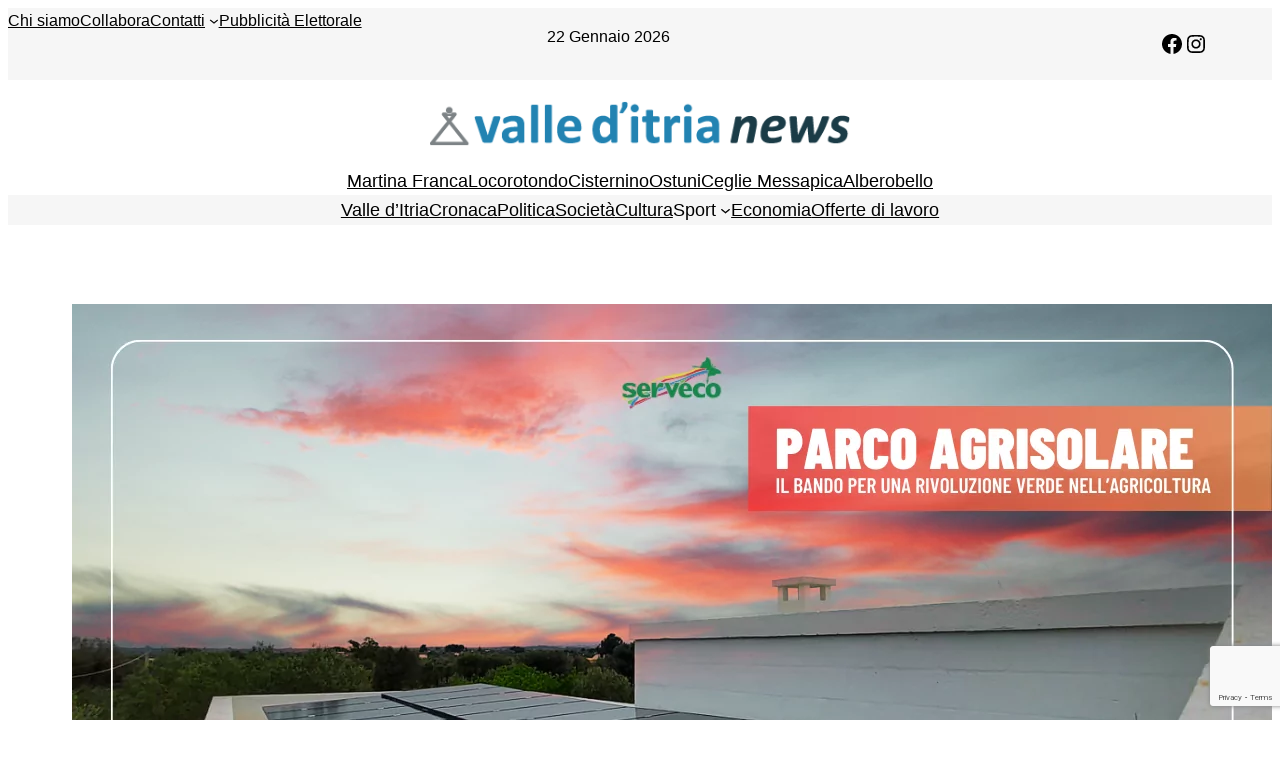

--- FILE ---
content_type: text/html; charset=utf-8
request_url: https://www.google.com/recaptcha/api2/anchor?ar=1&k=6Lcuco4UAAAAAIa7q08-UxYXfqz0UL0rJTDal7rf&co=aHR0cHM6Ly93d3cudmFsbGVkaXRyaWFuZXdzLml0OjQ0Mw..&hl=en&v=PoyoqOPhxBO7pBk68S4YbpHZ&size=invisible&anchor-ms=20000&execute-ms=30000&cb=vumq5f7cb4ft
body_size: 48774
content:
<!DOCTYPE HTML><html dir="ltr" lang="en"><head><meta http-equiv="Content-Type" content="text/html; charset=UTF-8">
<meta http-equiv="X-UA-Compatible" content="IE=edge">
<title>reCAPTCHA</title>
<style type="text/css">
/* cyrillic-ext */
@font-face {
  font-family: 'Roboto';
  font-style: normal;
  font-weight: 400;
  font-stretch: 100%;
  src: url(//fonts.gstatic.com/s/roboto/v48/KFO7CnqEu92Fr1ME7kSn66aGLdTylUAMa3GUBHMdazTgWw.woff2) format('woff2');
  unicode-range: U+0460-052F, U+1C80-1C8A, U+20B4, U+2DE0-2DFF, U+A640-A69F, U+FE2E-FE2F;
}
/* cyrillic */
@font-face {
  font-family: 'Roboto';
  font-style: normal;
  font-weight: 400;
  font-stretch: 100%;
  src: url(//fonts.gstatic.com/s/roboto/v48/KFO7CnqEu92Fr1ME7kSn66aGLdTylUAMa3iUBHMdazTgWw.woff2) format('woff2');
  unicode-range: U+0301, U+0400-045F, U+0490-0491, U+04B0-04B1, U+2116;
}
/* greek-ext */
@font-face {
  font-family: 'Roboto';
  font-style: normal;
  font-weight: 400;
  font-stretch: 100%;
  src: url(//fonts.gstatic.com/s/roboto/v48/KFO7CnqEu92Fr1ME7kSn66aGLdTylUAMa3CUBHMdazTgWw.woff2) format('woff2');
  unicode-range: U+1F00-1FFF;
}
/* greek */
@font-face {
  font-family: 'Roboto';
  font-style: normal;
  font-weight: 400;
  font-stretch: 100%;
  src: url(//fonts.gstatic.com/s/roboto/v48/KFO7CnqEu92Fr1ME7kSn66aGLdTylUAMa3-UBHMdazTgWw.woff2) format('woff2');
  unicode-range: U+0370-0377, U+037A-037F, U+0384-038A, U+038C, U+038E-03A1, U+03A3-03FF;
}
/* math */
@font-face {
  font-family: 'Roboto';
  font-style: normal;
  font-weight: 400;
  font-stretch: 100%;
  src: url(//fonts.gstatic.com/s/roboto/v48/KFO7CnqEu92Fr1ME7kSn66aGLdTylUAMawCUBHMdazTgWw.woff2) format('woff2');
  unicode-range: U+0302-0303, U+0305, U+0307-0308, U+0310, U+0312, U+0315, U+031A, U+0326-0327, U+032C, U+032F-0330, U+0332-0333, U+0338, U+033A, U+0346, U+034D, U+0391-03A1, U+03A3-03A9, U+03B1-03C9, U+03D1, U+03D5-03D6, U+03F0-03F1, U+03F4-03F5, U+2016-2017, U+2034-2038, U+203C, U+2040, U+2043, U+2047, U+2050, U+2057, U+205F, U+2070-2071, U+2074-208E, U+2090-209C, U+20D0-20DC, U+20E1, U+20E5-20EF, U+2100-2112, U+2114-2115, U+2117-2121, U+2123-214F, U+2190, U+2192, U+2194-21AE, U+21B0-21E5, U+21F1-21F2, U+21F4-2211, U+2213-2214, U+2216-22FF, U+2308-230B, U+2310, U+2319, U+231C-2321, U+2336-237A, U+237C, U+2395, U+239B-23B7, U+23D0, U+23DC-23E1, U+2474-2475, U+25AF, U+25B3, U+25B7, U+25BD, U+25C1, U+25CA, U+25CC, U+25FB, U+266D-266F, U+27C0-27FF, U+2900-2AFF, U+2B0E-2B11, U+2B30-2B4C, U+2BFE, U+3030, U+FF5B, U+FF5D, U+1D400-1D7FF, U+1EE00-1EEFF;
}
/* symbols */
@font-face {
  font-family: 'Roboto';
  font-style: normal;
  font-weight: 400;
  font-stretch: 100%;
  src: url(//fonts.gstatic.com/s/roboto/v48/KFO7CnqEu92Fr1ME7kSn66aGLdTylUAMaxKUBHMdazTgWw.woff2) format('woff2');
  unicode-range: U+0001-000C, U+000E-001F, U+007F-009F, U+20DD-20E0, U+20E2-20E4, U+2150-218F, U+2190, U+2192, U+2194-2199, U+21AF, U+21E6-21F0, U+21F3, U+2218-2219, U+2299, U+22C4-22C6, U+2300-243F, U+2440-244A, U+2460-24FF, U+25A0-27BF, U+2800-28FF, U+2921-2922, U+2981, U+29BF, U+29EB, U+2B00-2BFF, U+4DC0-4DFF, U+FFF9-FFFB, U+10140-1018E, U+10190-1019C, U+101A0, U+101D0-101FD, U+102E0-102FB, U+10E60-10E7E, U+1D2C0-1D2D3, U+1D2E0-1D37F, U+1F000-1F0FF, U+1F100-1F1AD, U+1F1E6-1F1FF, U+1F30D-1F30F, U+1F315, U+1F31C, U+1F31E, U+1F320-1F32C, U+1F336, U+1F378, U+1F37D, U+1F382, U+1F393-1F39F, U+1F3A7-1F3A8, U+1F3AC-1F3AF, U+1F3C2, U+1F3C4-1F3C6, U+1F3CA-1F3CE, U+1F3D4-1F3E0, U+1F3ED, U+1F3F1-1F3F3, U+1F3F5-1F3F7, U+1F408, U+1F415, U+1F41F, U+1F426, U+1F43F, U+1F441-1F442, U+1F444, U+1F446-1F449, U+1F44C-1F44E, U+1F453, U+1F46A, U+1F47D, U+1F4A3, U+1F4B0, U+1F4B3, U+1F4B9, U+1F4BB, U+1F4BF, U+1F4C8-1F4CB, U+1F4D6, U+1F4DA, U+1F4DF, U+1F4E3-1F4E6, U+1F4EA-1F4ED, U+1F4F7, U+1F4F9-1F4FB, U+1F4FD-1F4FE, U+1F503, U+1F507-1F50B, U+1F50D, U+1F512-1F513, U+1F53E-1F54A, U+1F54F-1F5FA, U+1F610, U+1F650-1F67F, U+1F687, U+1F68D, U+1F691, U+1F694, U+1F698, U+1F6AD, U+1F6B2, U+1F6B9-1F6BA, U+1F6BC, U+1F6C6-1F6CF, U+1F6D3-1F6D7, U+1F6E0-1F6EA, U+1F6F0-1F6F3, U+1F6F7-1F6FC, U+1F700-1F7FF, U+1F800-1F80B, U+1F810-1F847, U+1F850-1F859, U+1F860-1F887, U+1F890-1F8AD, U+1F8B0-1F8BB, U+1F8C0-1F8C1, U+1F900-1F90B, U+1F93B, U+1F946, U+1F984, U+1F996, U+1F9E9, U+1FA00-1FA6F, U+1FA70-1FA7C, U+1FA80-1FA89, U+1FA8F-1FAC6, U+1FACE-1FADC, U+1FADF-1FAE9, U+1FAF0-1FAF8, U+1FB00-1FBFF;
}
/* vietnamese */
@font-face {
  font-family: 'Roboto';
  font-style: normal;
  font-weight: 400;
  font-stretch: 100%;
  src: url(//fonts.gstatic.com/s/roboto/v48/KFO7CnqEu92Fr1ME7kSn66aGLdTylUAMa3OUBHMdazTgWw.woff2) format('woff2');
  unicode-range: U+0102-0103, U+0110-0111, U+0128-0129, U+0168-0169, U+01A0-01A1, U+01AF-01B0, U+0300-0301, U+0303-0304, U+0308-0309, U+0323, U+0329, U+1EA0-1EF9, U+20AB;
}
/* latin-ext */
@font-face {
  font-family: 'Roboto';
  font-style: normal;
  font-weight: 400;
  font-stretch: 100%;
  src: url(//fonts.gstatic.com/s/roboto/v48/KFO7CnqEu92Fr1ME7kSn66aGLdTylUAMa3KUBHMdazTgWw.woff2) format('woff2');
  unicode-range: U+0100-02BA, U+02BD-02C5, U+02C7-02CC, U+02CE-02D7, U+02DD-02FF, U+0304, U+0308, U+0329, U+1D00-1DBF, U+1E00-1E9F, U+1EF2-1EFF, U+2020, U+20A0-20AB, U+20AD-20C0, U+2113, U+2C60-2C7F, U+A720-A7FF;
}
/* latin */
@font-face {
  font-family: 'Roboto';
  font-style: normal;
  font-weight: 400;
  font-stretch: 100%;
  src: url(//fonts.gstatic.com/s/roboto/v48/KFO7CnqEu92Fr1ME7kSn66aGLdTylUAMa3yUBHMdazQ.woff2) format('woff2');
  unicode-range: U+0000-00FF, U+0131, U+0152-0153, U+02BB-02BC, U+02C6, U+02DA, U+02DC, U+0304, U+0308, U+0329, U+2000-206F, U+20AC, U+2122, U+2191, U+2193, U+2212, U+2215, U+FEFF, U+FFFD;
}
/* cyrillic-ext */
@font-face {
  font-family: 'Roboto';
  font-style: normal;
  font-weight: 500;
  font-stretch: 100%;
  src: url(//fonts.gstatic.com/s/roboto/v48/KFO7CnqEu92Fr1ME7kSn66aGLdTylUAMa3GUBHMdazTgWw.woff2) format('woff2');
  unicode-range: U+0460-052F, U+1C80-1C8A, U+20B4, U+2DE0-2DFF, U+A640-A69F, U+FE2E-FE2F;
}
/* cyrillic */
@font-face {
  font-family: 'Roboto';
  font-style: normal;
  font-weight: 500;
  font-stretch: 100%;
  src: url(//fonts.gstatic.com/s/roboto/v48/KFO7CnqEu92Fr1ME7kSn66aGLdTylUAMa3iUBHMdazTgWw.woff2) format('woff2');
  unicode-range: U+0301, U+0400-045F, U+0490-0491, U+04B0-04B1, U+2116;
}
/* greek-ext */
@font-face {
  font-family: 'Roboto';
  font-style: normal;
  font-weight: 500;
  font-stretch: 100%;
  src: url(//fonts.gstatic.com/s/roboto/v48/KFO7CnqEu92Fr1ME7kSn66aGLdTylUAMa3CUBHMdazTgWw.woff2) format('woff2');
  unicode-range: U+1F00-1FFF;
}
/* greek */
@font-face {
  font-family: 'Roboto';
  font-style: normal;
  font-weight: 500;
  font-stretch: 100%;
  src: url(//fonts.gstatic.com/s/roboto/v48/KFO7CnqEu92Fr1ME7kSn66aGLdTylUAMa3-UBHMdazTgWw.woff2) format('woff2');
  unicode-range: U+0370-0377, U+037A-037F, U+0384-038A, U+038C, U+038E-03A1, U+03A3-03FF;
}
/* math */
@font-face {
  font-family: 'Roboto';
  font-style: normal;
  font-weight: 500;
  font-stretch: 100%;
  src: url(//fonts.gstatic.com/s/roboto/v48/KFO7CnqEu92Fr1ME7kSn66aGLdTylUAMawCUBHMdazTgWw.woff2) format('woff2');
  unicode-range: U+0302-0303, U+0305, U+0307-0308, U+0310, U+0312, U+0315, U+031A, U+0326-0327, U+032C, U+032F-0330, U+0332-0333, U+0338, U+033A, U+0346, U+034D, U+0391-03A1, U+03A3-03A9, U+03B1-03C9, U+03D1, U+03D5-03D6, U+03F0-03F1, U+03F4-03F5, U+2016-2017, U+2034-2038, U+203C, U+2040, U+2043, U+2047, U+2050, U+2057, U+205F, U+2070-2071, U+2074-208E, U+2090-209C, U+20D0-20DC, U+20E1, U+20E5-20EF, U+2100-2112, U+2114-2115, U+2117-2121, U+2123-214F, U+2190, U+2192, U+2194-21AE, U+21B0-21E5, U+21F1-21F2, U+21F4-2211, U+2213-2214, U+2216-22FF, U+2308-230B, U+2310, U+2319, U+231C-2321, U+2336-237A, U+237C, U+2395, U+239B-23B7, U+23D0, U+23DC-23E1, U+2474-2475, U+25AF, U+25B3, U+25B7, U+25BD, U+25C1, U+25CA, U+25CC, U+25FB, U+266D-266F, U+27C0-27FF, U+2900-2AFF, U+2B0E-2B11, U+2B30-2B4C, U+2BFE, U+3030, U+FF5B, U+FF5D, U+1D400-1D7FF, U+1EE00-1EEFF;
}
/* symbols */
@font-face {
  font-family: 'Roboto';
  font-style: normal;
  font-weight: 500;
  font-stretch: 100%;
  src: url(//fonts.gstatic.com/s/roboto/v48/KFO7CnqEu92Fr1ME7kSn66aGLdTylUAMaxKUBHMdazTgWw.woff2) format('woff2');
  unicode-range: U+0001-000C, U+000E-001F, U+007F-009F, U+20DD-20E0, U+20E2-20E4, U+2150-218F, U+2190, U+2192, U+2194-2199, U+21AF, U+21E6-21F0, U+21F3, U+2218-2219, U+2299, U+22C4-22C6, U+2300-243F, U+2440-244A, U+2460-24FF, U+25A0-27BF, U+2800-28FF, U+2921-2922, U+2981, U+29BF, U+29EB, U+2B00-2BFF, U+4DC0-4DFF, U+FFF9-FFFB, U+10140-1018E, U+10190-1019C, U+101A0, U+101D0-101FD, U+102E0-102FB, U+10E60-10E7E, U+1D2C0-1D2D3, U+1D2E0-1D37F, U+1F000-1F0FF, U+1F100-1F1AD, U+1F1E6-1F1FF, U+1F30D-1F30F, U+1F315, U+1F31C, U+1F31E, U+1F320-1F32C, U+1F336, U+1F378, U+1F37D, U+1F382, U+1F393-1F39F, U+1F3A7-1F3A8, U+1F3AC-1F3AF, U+1F3C2, U+1F3C4-1F3C6, U+1F3CA-1F3CE, U+1F3D4-1F3E0, U+1F3ED, U+1F3F1-1F3F3, U+1F3F5-1F3F7, U+1F408, U+1F415, U+1F41F, U+1F426, U+1F43F, U+1F441-1F442, U+1F444, U+1F446-1F449, U+1F44C-1F44E, U+1F453, U+1F46A, U+1F47D, U+1F4A3, U+1F4B0, U+1F4B3, U+1F4B9, U+1F4BB, U+1F4BF, U+1F4C8-1F4CB, U+1F4D6, U+1F4DA, U+1F4DF, U+1F4E3-1F4E6, U+1F4EA-1F4ED, U+1F4F7, U+1F4F9-1F4FB, U+1F4FD-1F4FE, U+1F503, U+1F507-1F50B, U+1F50D, U+1F512-1F513, U+1F53E-1F54A, U+1F54F-1F5FA, U+1F610, U+1F650-1F67F, U+1F687, U+1F68D, U+1F691, U+1F694, U+1F698, U+1F6AD, U+1F6B2, U+1F6B9-1F6BA, U+1F6BC, U+1F6C6-1F6CF, U+1F6D3-1F6D7, U+1F6E0-1F6EA, U+1F6F0-1F6F3, U+1F6F7-1F6FC, U+1F700-1F7FF, U+1F800-1F80B, U+1F810-1F847, U+1F850-1F859, U+1F860-1F887, U+1F890-1F8AD, U+1F8B0-1F8BB, U+1F8C0-1F8C1, U+1F900-1F90B, U+1F93B, U+1F946, U+1F984, U+1F996, U+1F9E9, U+1FA00-1FA6F, U+1FA70-1FA7C, U+1FA80-1FA89, U+1FA8F-1FAC6, U+1FACE-1FADC, U+1FADF-1FAE9, U+1FAF0-1FAF8, U+1FB00-1FBFF;
}
/* vietnamese */
@font-face {
  font-family: 'Roboto';
  font-style: normal;
  font-weight: 500;
  font-stretch: 100%;
  src: url(//fonts.gstatic.com/s/roboto/v48/KFO7CnqEu92Fr1ME7kSn66aGLdTylUAMa3OUBHMdazTgWw.woff2) format('woff2');
  unicode-range: U+0102-0103, U+0110-0111, U+0128-0129, U+0168-0169, U+01A0-01A1, U+01AF-01B0, U+0300-0301, U+0303-0304, U+0308-0309, U+0323, U+0329, U+1EA0-1EF9, U+20AB;
}
/* latin-ext */
@font-face {
  font-family: 'Roboto';
  font-style: normal;
  font-weight: 500;
  font-stretch: 100%;
  src: url(//fonts.gstatic.com/s/roboto/v48/KFO7CnqEu92Fr1ME7kSn66aGLdTylUAMa3KUBHMdazTgWw.woff2) format('woff2');
  unicode-range: U+0100-02BA, U+02BD-02C5, U+02C7-02CC, U+02CE-02D7, U+02DD-02FF, U+0304, U+0308, U+0329, U+1D00-1DBF, U+1E00-1E9F, U+1EF2-1EFF, U+2020, U+20A0-20AB, U+20AD-20C0, U+2113, U+2C60-2C7F, U+A720-A7FF;
}
/* latin */
@font-face {
  font-family: 'Roboto';
  font-style: normal;
  font-weight: 500;
  font-stretch: 100%;
  src: url(//fonts.gstatic.com/s/roboto/v48/KFO7CnqEu92Fr1ME7kSn66aGLdTylUAMa3yUBHMdazQ.woff2) format('woff2');
  unicode-range: U+0000-00FF, U+0131, U+0152-0153, U+02BB-02BC, U+02C6, U+02DA, U+02DC, U+0304, U+0308, U+0329, U+2000-206F, U+20AC, U+2122, U+2191, U+2193, U+2212, U+2215, U+FEFF, U+FFFD;
}
/* cyrillic-ext */
@font-face {
  font-family: 'Roboto';
  font-style: normal;
  font-weight: 900;
  font-stretch: 100%;
  src: url(//fonts.gstatic.com/s/roboto/v48/KFO7CnqEu92Fr1ME7kSn66aGLdTylUAMa3GUBHMdazTgWw.woff2) format('woff2');
  unicode-range: U+0460-052F, U+1C80-1C8A, U+20B4, U+2DE0-2DFF, U+A640-A69F, U+FE2E-FE2F;
}
/* cyrillic */
@font-face {
  font-family: 'Roboto';
  font-style: normal;
  font-weight: 900;
  font-stretch: 100%;
  src: url(//fonts.gstatic.com/s/roboto/v48/KFO7CnqEu92Fr1ME7kSn66aGLdTylUAMa3iUBHMdazTgWw.woff2) format('woff2');
  unicode-range: U+0301, U+0400-045F, U+0490-0491, U+04B0-04B1, U+2116;
}
/* greek-ext */
@font-face {
  font-family: 'Roboto';
  font-style: normal;
  font-weight: 900;
  font-stretch: 100%;
  src: url(//fonts.gstatic.com/s/roboto/v48/KFO7CnqEu92Fr1ME7kSn66aGLdTylUAMa3CUBHMdazTgWw.woff2) format('woff2');
  unicode-range: U+1F00-1FFF;
}
/* greek */
@font-face {
  font-family: 'Roboto';
  font-style: normal;
  font-weight: 900;
  font-stretch: 100%;
  src: url(//fonts.gstatic.com/s/roboto/v48/KFO7CnqEu92Fr1ME7kSn66aGLdTylUAMa3-UBHMdazTgWw.woff2) format('woff2');
  unicode-range: U+0370-0377, U+037A-037F, U+0384-038A, U+038C, U+038E-03A1, U+03A3-03FF;
}
/* math */
@font-face {
  font-family: 'Roboto';
  font-style: normal;
  font-weight: 900;
  font-stretch: 100%;
  src: url(//fonts.gstatic.com/s/roboto/v48/KFO7CnqEu92Fr1ME7kSn66aGLdTylUAMawCUBHMdazTgWw.woff2) format('woff2');
  unicode-range: U+0302-0303, U+0305, U+0307-0308, U+0310, U+0312, U+0315, U+031A, U+0326-0327, U+032C, U+032F-0330, U+0332-0333, U+0338, U+033A, U+0346, U+034D, U+0391-03A1, U+03A3-03A9, U+03B1-03C9, U+03D1, U+03D5-03D6, U+03F0-03F1, U+03F4-03F5, U+2016-2017, U+2034-2038, U+203C, U+2040, U+2043, U+2047, U+2050, U+2057, U+205F, U+2070-2071, U+2074-208E, U+2090-209C, U+20D0-20DC, U+20E1, U+20E5-20EF, U+2100-2112, U+2114-2115, U+2117-2121, U+2123-214F, U+2190, U+2192, U+2194-21AE, U+21B0-21E5, U+21F1-21F2, U+21F4-2211, U+2213-2214, U+2216-22FF, U+2308-230B, U+2310, U+2319, U+231C-2321, U+2336-237A, U+237C, U+2395, U+239B-23B7, U+23D0, U+23DC-23E1, U+2474-2475, U+25AF, U+25B3, U+25B7, U+25BD, U+25C1, U+25CA, U+25CC, U+25FB, U+266D-266F, U+27C0-27FF, U+2900-2AFF, U+2B0E-2B11, U+2B30-2B4C, U+2BFE, U+3030, U+FF5B, U+FF5D, U+1D400-1D7FF, U+1EE00-1EEFF;
}
/* symbols */
@font-face {
  font-family: 'Roboto';
  font-style: normal;
  font-weight: 900;
  font-stretch: 100%;
  src: url(//fonts.gstatic.com/s/roboto/v48/KFO7CnqEu92Fr1ME7kSn66aGLdTylUAMaxKUBHMdazTgWw.woff2) format('woff2');
  unicode-range: U+0001-000C, U+000E-001F, U+007F-009F, U+20DD-20E0, U+20E2-20E4, U+2150-218F, U+2190, U+2192, U+2194-2199, U+21AF, U+21E6-21F0, U+21F3, U+2218-2219, U+2299, U+22C4-22C6, U+2300-243F, U+2440-244A, U+2460-24FF, U+25A0-27BF, U+2800-28FF, U+2921-2922, U+2981, U+29BF, U+29EB, U+2B00-2BFF, U+4DC0-4DFF, U+FFF9-FFFB, U+10140-1018E, U+10190-1019C, U+101A0, U+101D0-101FD, U+102E0-102FB, U+10E60-10E7E, U+1D2C0-1D2D3, U+1D2E0-1D37F, U+1F000-1F0FF, U+1F100-1F1AD, U+1F1E6-1F1FF, U+1F30D-1F30F, U+1F315, U+1F31C, U+1F31E, U+1F320-1F32C, U+1F336, U+1F378, U+1F37D, U+1F382, U+1F393-1F39F, U+1F3A7-1F3A8, U+1F3AC-1F3AF, U+1F3C2, U+1F3C4-1F3C6, U+1F3CA-1F3CE, U+1F3D4-1F3E0, U+1F3ED, U+1F3F1-1F3F3, U+1F3F5-1F3F7, U+1F408, U+1F415, U+1F41F, U+1F426, U+1F43F, U+1F441-1F442, U+1F444, U+1F446-1F449, U+1F44C-1F44E, U+1F453, U+1F46A, U+1F47D, U+1F4A3, U+1F4B0, U+1F4B3, U+1F4B9, U+1F4BB, U+1F4BF, U+1F4C8-1F4CB, U+1F4D6, U+1F4DA, U+1F4DF, U+1F4E3-1F4E6, U+1F4EA-1F4ED, U+1F4F7, U+1F4F9-1F4FB, U+1F4FD-1F4FE, U+1F503, U+1F507-1F50B, U+1F50D, U+1F512-1F513, U+1F53E-1F54A, U+1F54F-1F5FA, U+1F610, U+1F650-1F67F, U+1F687, U+1F68D, U+1F691, U+1F694, U+1F698, U+1F6AD, U+1F6B2, U+1F6B9-1F6BA, U+1F6BC, U+1F6C6-1F6CF, U+1F6D3-1F6D7, U+1F6E0-1F6EA, U+1F6F0-1F6F3, U+1F6F7-1F6FC, U+1F700-1F7FF, U+1F800-1F80B, U+1F810-1F847, U+1F850-1F859, U+1F860-1F887, U+1F890-1F8AD, U+1F8B0-1F8BB, U+1F8C0-1F8C1, U+1F900-1F90B, U+1F93B, U+1F946, U+1F984, U+1F996, U+1F9E9, U+1FA00-1FA6F, U+1FA70-1FA7C, U+1FA80-1FA89, U+1FA8F-1FAC6, U+1FACE-1FADC, U+1FADF-1FAE9, U+1FAF0-1FAF8, U+1FB00-1FBFF;
}
/* vietnamese */
@font-face {
  font-family: 'Roboto';
  font-style: normal;
  font-weight: 900;
  font-stretch: 100%;
  src: url(//fonts.gstatic.com/s/roboto/v48/KFO7CnqEu92Fr1ME7kSn66aGLdTylUAMa3OUBHMdazTgWw.woff2) format('woff2');
  unicode-range: U+0102-0103, U+0110-0111, U+0128-0129, U+0168-0169, U+01A0-01A1, U+01AF-01B0, U+0300-0301, U+0303-0304, U+0308-0309, U+0323, U+0329, U+1EA0-1EF9, U+20AB;
}
/* latin-ext */
@font-face {
  font-family: 'Roboto';
  font-style: normal;
  font-weight: 900;
  font-stretch: 100%;
  src: url(//fonts.gstatic.com/s/roboto/v48/KFO7CnqEu92Fr1ME7kSn66aGLdTylUAMa3KUBHMdazTgWw.woff2) format('woff2');
  unicode-range: U+0100-02BA, U+02BD-02C5, U+02C7-02CC, U+02CE-02D7, U+02DD-02FF, U+0304, U+0308, U+0329, U+1D00-1DBF, U+1E00-1E9F, U+1EF2-1EFF, U+2020, U+20A0-20AB, U+20AD-20C0, U+2113, U+2C60-2C7F, U+A720-A7FF;
}
/* latin */
@font-face {
  font-family: 'Roboto';
  font-style: normal;
  font-weight: 900;
  font-stretch: 100%;
  src: url(//fonts.gstatic.com/s/roboto/v48/KFO7CnqEu92Fr1ME7kSn66aGLdTylUAMa3yUBHMdazQ.woff2) format('woff2');
  unicode-range: U+0000-00FF, U+0131, U+0152-0153, U+02BB-02BC, U+02C6, U+02DA, U+02DC, U+0304, U+0308, U+0329, U+2000-206F, U+20AC, U+2122, U+2191, U+2193, U+2212, U+2215, U+FEFF, U+FFFD;
}

</style>
<link rel="stylesheet" type="text/css" href="https://www.gstatic.com/recaptcha/releases/PoyoqOPhxBO7pBk68S4YbpHZ/styles__ltr.css">
<script nonce="fDAyD9tK0C6_3toIdqCPZQ" type="text/javascript">window['__recaptcha_api'] = 'https://www.google.com/recaptcha/api2/';</script>
<script type="text/javascript" src="https://www.gstatic.com/recaptcha/releases/PoyoqOPhxBO7pBk68S4YbpHZ/recaptcha__en.js" nonce="fDAyD9tK0C6_3toIdqCPZQ">
      
    </script></head>
<body><div id="rc-anchor-alert" class="rc-anchor-alert"></div>
<input type="hidden" id="recaptcha-token" value="[base64]">
<script type="text/javascript" nonce="fDAyD9tK0C6_3toIdqCPZQ">
      recaptcha.anchor.Main.init("[\x22ainput\x22,[\x22bgdata\x22,\x22\x22,\[base64]/[base64]/[base64]/ZyhXLGgpOnEoW04sMjEsbF0sVywwKSxoKSxmYWxzZSxmYWxzZSl9Y2F0Y2goayl7RygzNTgsVyk/[base64]/[base64]/[base64]/[base64]/[base64]/[base64]/[base64]/bmV3IEJbT10oRFswXSk6dz09Mj9uZXcgQltPXShEWzBdLERbMV0pOnc9PTM/bmV3IEJbT10oRFswXSxEWzFdLERbMl0pOnc9PTQ/[base64]/[base64]/[base64]/[base64]/[base64]\\u003d\x22,\[base64]\\u003d\x22,\x22XH7Dr8OuV8Orw7nCmHggJAbDkzPDl8Kfw77CrsOXwqHDvBM+w5DDtFTCl8Okw5QSwrjCoTtaSsKPK8KYw7nCrMOQFRPCvGJ9w5TCtcO0wqlFw4zDvV3DkcKgZRMFIj8QaDscY8Kmw5jCl19KZsO3w4suDsK4flbCocOlwqrCnsOFwopsAnIBH2o/dgZ0WMOfw7Y+BCDCm8OBBcOOw54JcHPDlBfCm2XCi8KxwoDDpnN/VGkHw4dpFAzDjQtYwpc+F8K+w4PDhUTCssOXw7FlwobCp8K3QsKnYVXCgsOCw7nDm8OgdMOQw6PCkcKpw50XwrQwwp9xwo/CnMOWw4kXwqrDjcKbw57CpTRaFsOVaMOgT2LDnncCw6/[base64]/ClQzCknHCpkfDosK8Dg8Sw4NFw4QYAsKXa8KSNx1EJBzCvD/DkRnDsFzDvGbDgMKpwoFfwoDCsMKtHG/DpirCm8KtMzTCm3XDtsKtw7kkBsKBEHwDw4PCgGrDrQzDrcKKY8OhwqfDnwUGTnbCojPDi17CjjIAdjDChcOmwqE7w5TDrMK+Rw/CsQNOKmTDtMK4woLDpmnDvMOFESvDjcOSDFpfw5VCw63DhcKMYXrCvMO3OykqQcKqAQ3DgBXDksO6D23CkTMqAcKywonCmMK0SsOMw5/Cug5NwqNgwpdDDSvCq8O3M8Klwrl5IEZaIStqB8KDGCh7Uj/DsQBtAhxawqDCrSHChMKOw4zDksOGw7odLA7CiMKCw5EZfiPDmsO/dgl6wrA8ZGp7DsOpw5jDj8KJw4FAw7stXSzCoF5MFMKNw61Ea8Kgw4AAwqB5VMKOwqAREx80w7FadsKtw7tkwo/CqMKkGE7CmsKBbjsrw4Esw71PZj3CrMObEmfDqQgnBiw+WzYIwoJJVCTDuCjDt8KxAydpFMK9GsKmwqV3YSLDkH/Cj1Yvw6McZGLDkcOawqDDvjzDncOuYcOuw5AzCjVtDg3Dmg1mwqfDqsOyLyfDsMKbCBR2DsO0w6HDpMKvw6HCmB7ClMO6N1/Ci8KIw5wYwprCkA3CkMOwLcO5w4YYH3EWwofCiwhGSCXDkAwDdgAew5MHw7XDkcOiw6sUHDEtKTkDwqrDnU7CjWQqO8KqJDTDicOTfhTDqiPDhMKGTBdpZcKIw6/DuFo/w47CmMONeMOsw4PCq8Osw7F5wqHDhMKEeR/Cg2xdwrXDjsOrw6BNVCrDssOwIsKxw6IdPsO8w4fClcOmw6jCk8ONIMOVwpTDvMKJRhEZVw5BAG0+wpsNfyhdVVQCNsKSC8ObSm7DgcOqNDl6w6/DhjfCo8KBI8OvN8O6wq3Dqm0Adi53w4hRAsKuw7s6L8Olw4TDqUzCuAILw7XDiVVnw51DBFx6w6/CtcO4K1bCscOUF8ObaMK+YMO0w5XCuUzDosKVPcOMAWjDjgrCo8OKw67ClT43X8OrwrlMA1xmU2vClEoRe8Khw5JYwoY8YlTCk2XCiVoNwqF9w73DocOhwqnDjcOZBANzwpoDSMKCaFk6WxjCvlJ3WD5lwroLS2xjfUhYTVZSNC8kw7kWVUTDs8OWYsOcwo/[base64]/[base64]/dsKaEMKje8K2LsOdw4/DqX7Cj3jDmFdAMsKGRMOrG8OUw4VQJTFIw5h0TwdmQMOVZTY+DsKGUlArw4jCrysCJDdEGMOswrs3bETCjMOAJMO+wo7Dkj0GTcOPw74EX8OQECN+wp9nRzLDrMO2Z8OIwqPDpGzDjCt/w6lLdsKfwqLCpUZ7ZcOvwqNEI8OIwppww7nCsMKrMx/Co8KLamXDqhU5w6MXTsKzc8OXPsKHwrcew7fCmCdTw6gUw4ksw4kBwrpsYsKeKll7woFswopFJxDCoMORw7TCnzELw4xaXsORw7PDn8KBdx9Vw7zChWrCgAbDrMKFWDI7wp/ClkNAw4/CugN4YULDn8OKwqwtwrnCtcOUwpQhwoYyEMO3w7PCsHTCtsOXwojChcKmwpprw4MoBRfDoTtMwqZbw7pbLAfCnwMRDcOZWzwNeR3DlcKzwoPCsl7CjsO1w7YHAsKIO8O/wpBMw5TCmcKmN8ORwrg3w7MXwotedn7CvRJEwrRTw6IfwrzCqcOVEcOxw4LDgDxnw4YDbsOEQ23Coxtrw58TJRhaw7PCqABUcMK3NcOOJsK2HMKrW0DCtVXDkcOABsOXLwrCq1fDiMK3DcOnw7pUXcKiYsKSw4bCosOHwpAIbcOdwqfDugDDjcOOwo/DrMOCHWEcNS3DtULDmCgVLcKQMyXDkcKFw5c8HwENwrnCp8OweizCmH9ew6nCsStHbcKBcsOrw4hswqJWVxQ6wqnCrjfCqsKVAnYkJAQKOE/Dt8OFd2TDiyjChW4Uf8OYw6jCq8KoLhpFwqw7wrzCsHIRSUbCvD0bwoF3wp1GckMdHcOqw63CjcKIwoFhw5jDrsKVNA3CjsOjw5BowobCl3PCqcOSGCDCscKaw5Fzw4A8wrrCs8KYwoE2w7DClm/DvsO1wqtSLhTClsKjYGDDrH4/d1/CssOcE8KQfMOmw71lDMK+w7ZWHjR/PQbDshgwGEtSw7kED0kJXWciHDtmw50ywqBWwoQvwrXCsBcXw4gnwrFgfMOJw5MlB8KYF8Ogw5Nww7F7eU4JwogyDcOOw6pVw73CiEtuwr5aTsKxIWoYwpvDrcOVdcOYwoowAjwqFsKBPnHDkgB+wrbDs8OjN2/DgQXCucOXIMKFV8KjWcKywo3CgEwXw7sawqfDrE/DhMOECsOrwpLChcO6w5wSw4Vww68VCx/CtsKaNcOREcOgVmLDmATDrsOVw6/CrH4vwooEw43CucOhwq5hwovCkcKqYMKBUsKKFMKDEVPDnF54wpDDuFRPUgrCjcOpRUR8MMOeNsKvw692Y0jDt8KtKcOzLCvDk33CqMKJw7rClEZxwqUAwoJGwp/DiBHCqsK5Pz0mw6g0wo/DjsKUwobCn8O9w7Rew7TDkcKlw6/[base64]/DrcKybMO4flNYRcOLPg3CisOoBcK8wprCnMOHHcK9w4bDqE/Dpy7CgGXCpcKJw4fDj8KnC2kJXn5MAQvCkcODw77CtsKRwqbDrMOeHsK2C2hnAHE8wpEne8OnJxzDqsK6woglw57Cqk0fwojCsMK2wpfChBXDjsOlw7DDjcOewr1Ow5RhCcKHwrbDtMK/O8OtGMKuwqjCm8O2MA7ClhjDsRrCjsKQw58gDBtzKcORwo4NKMKSworDkMOnSBLDs8KIWMOtwrvDq8KBbsKmbmk/XivDlMOYQMK9fkVZw5XCnhYZI8KrCQtKw4rDgMOcU0/Ch8KYw7xQE8KRR8OCwo5Mw5BgVcODw58/MQBFTTJzbXrCu8KNEMKkE3LDq8OoDsKQWjghwqHCpsO9acOTJxTDn8OlwoMkA8KiwqV2w4QaeQJBDcODNUDCsiLCuMOtAsO1GAjCscOpwpx8woArwrDDvMOBwrrDr3sEw5I3woQjd8KNBcOGTSwRJMK2w5XCsiZ0bU3DqcO1d2x9JcKcXh40wr5lVl/DhMKkLMK+QxrDo2rCgA4hL8OYwrEteyEHM3DDhsOHJCzDjcO4w6gCPsKLwr3CrMOYUcOTPMONwqDCnsOGwrLCmEdEw4PCuMKzXMKzR8KgU8KFAkfDinPCqMO6SsOHACRYwrNEwrPCu07DoWwWW8OvPUjCungawo8ZFEDDhyPCoG3ClUfDlMOIw7HCgcODw5/Cuz7DtU/DisKJwod+I8Oyw79qw7HCqW9KwoFYJwbDo3zDpMKUwrs3Ll/CrjfDucKjS0bDkGcFC397wowgJ8KBw7jDpMOEc8KZORgBeAoRw4lXw5/ClcOYe0BIA8Orw5Y1w4hPWGw3AGnDqcKfFwZVdVvCncOXw7zChFPCgMOBJwdvA1LDg8OZGkXCucO6w6vCjzXDrxRzTcKgw5Mow5HDvRt7wp/[base64]/woNmeMOUXMOlw4DCkinDtA54woDDmMOOcsOyw4XCo8Opw7R+RsOFw5rDosOVDMKrwppJccKrdx/[base64]/Xj/DucO5F8Ocw6MPw5U3w7sEYx90Ik/Cr8K8w4PCtD9dw5fCihHDvQ7Cu8KMw6kVbU0zQsKNw6vDlcKOasOGw7tiwpcCw6hxEsK0wrVLw5U4woZfGMOhFj17cMKVw507wo/[base64]/ClsKrNWjCv1pgwoNzeS4WwqnCpsKSKMKYMDLDncKvZcKCwpbCgcO/[base64]/Dl2TCriVWWcKtfcKkwoHCtsOIw5UCwp/[base64]/GX8Dw4TCqMOVH3QRb8OYcgsew7EGwogdwrw5VMO4QkjCgcO+w6QERMO8bCtywrIBwoHCgkBqR8OIUEHDtMKiaWrCk8OIOiF/wocSw6wQdcKdw6bChsOKf8OpWRBYwq7Dp8OOwq4obcKuwrgZw7PDlnhnUsOVWjzDrsOQLgHDlEvDtn3Cm8KBw6TCgsKNM2PCiMOpLlQAw458UCEuwqFaFkfCpjbDlBQXC8OXQsOSw4bDpWDDpsO6w5/DoEvDrnzDonDDpsKswolDwr8AXEpMEsK/wrDDrDPDusOhwr3DuCh/QngCb2fDjlVFwoXDgAhRw4BzdkvDm8Kvw4jDrcK9RGfDolDCucKTOMKvDkMgw7nDs8OMwqbDr2hvEsKpDcKawoHDh2fCrGfCtnTDnmTDiCteIsOmEXlbJxNqwppbc8Ozw6k4TcKXbRAze2zDgSbCr8KBNkPCkCEDG8KXOHfCr8OhG3HDp8O1dcOaNiwww6zDvMOeXj/[base64]/DucK/[base64]/wq1UwrvCnsK+wrI8IHTCn8K/w5AML07Dq8Obw6PCucO6wrF+w78dB3PDhxfDtAjDkMOaw7nCuiM/[base64]/CiU7DgsOhLQAnw7ImFQonL8KDQcOxYFHCvV/[base64]/TkjCqQp0w7Qiw6hjw7tVEQnCnjXDtsOQw7TCnsKew6jCgBrDmMOKwppAwoxvw6d3JsOhXcOWPsKxSCbDl8OJw7bDvFzCrcKbwqo/wpLClFvDrcKrwonCr8OwwofClMOkc8KMCMOMY0gAwp4Uw5ZaD07Cl3zCg2PCh8OJw7sHbsOSTGRQwqVAGsOFNFYAw4rCpcKDw77CuMK4w4AIB8ONwqTDlULDrMKLXsKuEwvCs8KSW37CqsKkw4lUwovCmMO/wqQXcBjCqcKEUhVsw53CjSBpw6jDqhx3X3IUw4t0wpRsQsO7CVnCnlHDp8Obwo/CqR1tw4XDmsKBw6TCpMOeVsORVG3DhMKuwr7DgMOdw5BPw6TCphsNLhFCw6DDv8KgDCE6MMKNw7tcbE/CtMKwFnrCjx9Bw6Aqw5N+w6VOCSsNw6/DtcKlbBbDlCkbw77CkhJ1UMK+w5/CmsKwwp9Dw6spD8Oad0rDoDHDkBMoNcK4wq4Gw47DrSZ+wrZib8Kqw6DCisOeCirDjlx0wq7DpWtAwrV3amfDvATCn8KKw4XCs2/CghbDqTR+eMKewrHCkMK7w5nCtiJiw47DksOXNgXChsO/wqzCjsOxSQgpwpTCkRAgZEsHw7bCnMOKwoTCkGpGCljDhQfDrMK3H8OeQ1QjwrDDpcKRDMOJwqZRw7Rnw5HCvkzCrz8SPxzDvMKhesK8woIVw5TDsGbDgloXwpHCrX7CusOMLVwwPR9KbhrDoHFnwoPDhmXDrMOQw4XDgA/[base64]/w4UaIQcVFUzCgcKNQlLCiMK9dMKVasOawqZObsK9UEBCw5DDrH7DmD8Dw78yWCpQw6lHwpvDv2nDuxoUKXdew5XDosOcw68uwpUaEcK8wqEDwrjCkcO0w5/DmQ/[base64]/[base64]/[base64]/[base64]/[base64]/JsKRAWvDi8KBOsKWZyfDr3UYw7XDgsOkE8OjwpXDiC/CkMKUWRTCo0lAw4lbwohFwrZLcMOMIH0ISwgcw5kfdgnDisKYZ8Oww6DDmcOlwrtrRg/DhUPCu1IifAjDncOlOMKxwrATUcKqbsKKRMKbw4IgVyMdaR7Cg8OCw7Y6wqHCh8OOwoEqwpgnw4RaQMK6w44+BcKEw44kH2DDsgF+LTjCrmjCgTg+w63CsS/Dj8KYw7rCuD02b8KATnE5dcO6fcOGwqzDk8KZw65zw7jCqMOFbUrDpGFuwq7Dqy1WUcK4wqVYwoTCqw/Cq0B9XCk/wrzDpcOTw4Nkwpcnw4rDjsKUIi3CqMKWwqA8wrULF8OcZ1fCq8KkwpvClMOLw73DhH5Ww6jDoio9wr9LRDfCicOUAT9qYyYHG8OHc8O8EDVPOMK1w6LDpkJqwrkAP1HDlXZkwr3CqWjDnsObcTZaw5/CoVVqwqHCnDlNQ2nDphXDnzjCssOow7vDhMONaiPClyfClMKbIRsQwojCsTVZw6g6asKrbcOlahYnwqNHQcOGUVQjw6o8wpvDksO2AsOIUS/ChybCr0vDo1bDl8Ohw5HDgcO+w6I+M8OHAiJFVgwBNjvCgEfCmQTCv2PDvyYsO8K+OcK/wqTCmh3DuHrDlsKdREHCksKlO8ONwrHDqsKlfMOLOMKEw6YRGGksw7nDlFbCkMKZw63CjS/CljzDjWtow5/CssOvwpYhJ8KFw7XCrGjDpsOTDVvDv8Ovwp8KYhFnD8KGAUVAw5t1bMOdwoLChMKlMMKJw7TDssKUw7LCsjZxw45HwrYBw4vChsKiXmXCoALDuMKLIw5PwoJ5w5BsMMK1VQALwpjCpcOIwqkwBi4YacO2bsKbfsK6RDsUw7xawqcHacKtWsOKIMOSIsOgw6ttw6/[base64]/[base64]/CicO7cjnDjcOtwpXCr0Y+w6Bowp5KfMKuw5s9wprCoDU3Qz9CwoHDg13Cp30Iwr4TwqbDqMKtAMKkwrJQw45odsOKw6dmwqU9w6jDpnjCqsKjw6VzLSBvw6RpMgPDiWbDs1RFCjpNw71rN35DwpcbPMKja8KowpPDsU/DlcKhwoLDkcK6w6JnbA/Ds15NwrEMZsO7w5/[base64]/[base64]/w40nwofCqyFnw5Z2BxdkfRdKO8O9FsKPwqgnwo3CtsKBwoBTVsKFwo1AD8O4wokBPiwswrBiw6HCj8OQAMOmw6HDjMOXw6HCucOtVAUMNT/DixElMsOfwr7DuzPDrwrDtRjCk8OHwqc1Lw/Di1/[base64]/CtsOUSkMZw7DDnMK0GU7Dv8KRw7TCknfDj8KHwrkkLMKYw6lFfwTDmsKMwpvDshHDijTCl8OmOXzCn8Owe33CpsKfw7UmwpPCri1cwrTCu2HCoxTDncO2wqXDqX8sw7jCuMKNwqfDgWnCmcKqw7/DocOYd8KcJRYVG8KYd0hEK1ciw4VMwpjDtwXCvV3DmcOTMFnDjDzCq8OpTMKIwqnCvsO9w48Nw7LDp0/CiUcySEJFw7zDiwbDvMOjw5fCtsK5dcOyw6EmOx5/[base64]/CswgBw4/[base64]/CoMKeanfDgcKuwrvDv0IbA8OdPkI2FMOtPhTCpsO/fsKORMKzd1rCnDHCj8K/YFY1SRVxwoE8aQ5Iw7bCmgXCsjzDjCvDggR3N8OnHHA8w5F8wpDDq8KNw4jDgsKTTxd9w4vDlAh+w5AOSxtZSTvChC7Con7CscOxwrw5w5/Dn8OWw7xFQRQkTcOVw5DCkyvDrmnCvMODCsKrwoHClFnCoMK+P8K5w4w/[base64]/DpnNSLsKcw7Y1J8Oew5LCpBAmw4PCtcKVFiNdwrQ9TsOcM8KHwrpWNVDDmWVATcOWMhfCm8KDLcKvYArDtF/Dt8OSeSFNw44HwqjCrQfCvRHCgRDCu8OQwoPCsMOBY8KBw5lkUsOrwpIUwrBgacOEORTCvzEMwoHDuMKcw4XDoUfCgn7DlDUZNsOORMKcDF3DscOOwpJgwqYfBBLCgAzDoMKzwr7CocOZw7rDnMOAw6vCmm/Diz4iKCjCpypyw4nDkcOvFUYxDiJpw4PDssOpw4YoX8OcHcOyAEpGwpTCqcO8woPClcKtay/[base64]/DhcO/eT7DpcO9AMK9w4DDh1E3JXDChcOQYkHDvltsw7vDpMK1U2fDksOiwr8fwrQlOsK9DMKDKGzCmljCkzlTwoVffinDvMKXw5PClMOmw77CmMKFwp8owqJDw57CucKwwr/CgsOxwp11w5jCkQnCjUZ3w4jDqMKPw7/Dg8K1wqPDtcKzFUvCqsK0X2slKMKMDcO+Hk/ChsKuw7Rnw7/CjcOLw5XDug5CRMKvOcK4wpTCj8KENwvCkERQw6PDm8KvwqTDjcKuwog5wpkowqPDn8OAw4zDtsKcGMKJYjvDt8K7EMKCFmfDocK/HHDCn8OdW0DCh8KrfMOEa8OMwp4iw5gNw7lJwq/[base64]/Cng7CkEHCq08HfT/ChnLDmMOoakIaw6E4wozCmWdPRH0vccKDWQXCvcO/S8OswqRFZMOuw7oDw6PDmMOLw44Pw7A3w49dVcOew6M+BkTDjy9+wpA7wrXCpsO9P1EbfsOSHQfDgnPCnStPJxYHwrxXworDmQbDjwjDvUdow43CmEXDnUpuwqQLw5nCvnTDj8KSw4ISJmsFG8Kyw5DCmMOIw4TCjMO6w5vCvW0HWcOhw7hcw6jDocKSAWFlwr/[base64]/[base64]/fzRRwpciVQ8FPcOrNzl5w7QuHAIXwqkjX8ObaMKiXDnDikfDusKKw6XDiGLCv8O1JRcpAVTCksK5w6vCscKQQ8OUf8OIw4XCgX7DjsKcKkrCoMKuIcOywrfDn8ORZwnCmy/DnlzDp8OfRsO7aMOKQsOLwokvHsOMwqDChsOpRCnCiXMqwqnClmF/woRGw4nDo8Kyw4QTA8OQwofDlWzDuEzDisKsFxhNR8KvwobDkMKLF3RSw6HCjMKWwoN5P8O4w6LDvlZOwq/DhyIcwozDvS4SwrJRH8KYwrIBw4dwC8OXa3nCowpCZsOGwrLCgcOWw67CosOqw7Q9ejLCh8Oiw63CnC1BS8Ohw6gkY8O/w55XaMO5w5jDlixdw4RlwqjCuwl/XcOwwqnDhcO+JcK7wrbDtMKCLcOswrbClXdxRmEdDnbCpcOqw6FTMsO9Px9/w4TDik7DrTjDuFkgScKXw4gTRcKQwpAMw6rDpMOdDmzCpcKMdmfCkEPCusOtLMOkw6bCpVsdwojCrsO/w7XDu8K4wqPCpgE6B8OQPlJ5w57CkcK7woDDg8OmwpzDqsKrwrYpw4hoUsK3w5LCjjYnfUoEw6E9c8KYwrnDiMKjw4ttwpnCpcKQMsKTwoDClsKDUEbCnsObwq4wwolrw5Bady0OwoszYCxzBcKMT2/DoQI6DH4Lw6bCm8OAdcOARcOXw6cdw4tnw6/CisKXwrPCqsOSMg/DtGfDsCpWSQnCu8Olw6kcRjVPw6PCr3FkwoPDl8KFL8Oewo81woNpwr1VwrVUwpXDg2zDonHDkFXDjgzCrT1bFMOvLMKDUmvDriHDkCVyesK4wrjCvMKRw7ITYsOsBcOMwqDCpcKOKA/DlsOawrtxwrV5w5nCvsONTFTClcKIBMOwwojCuMKqwqMswpZlBjfDvMKdYxLCrEjCrAwXWlp8UcOlw4fCj01jGFTDgcKmI8OyEMOoERwgZFpsIw7CjGLDgsK0w5DCo8KgwrVrw6PDkzDCjzrClUPChsONw4HCqcOcwrEGwpcgPAZSb3FWw5vDn3LDgCzCiz/[base64]/w48aUMOEOMOvZMKgcxVpHMKpEMOFUHEqblVFw4BMw6/[base64]/Ck2BrRcK7w7lrZxrDmsKCRsKXwpPDjsOjSsOlRMKxwot6a0I1wr/DrCEUZMOlwrzClg9FY8Ohwr52w5MLBAJNwoIpP2RJwqN6w5sySBowwovDosORw4IcwoxvVVnDhcOhJgXDtsKiAMO5wpTDvBgBR8KgwodNwqc0w4hMwr8kLWnDvW7Di8KrCMOtw640eMKIwoDCj8OSwrAEwqwuFzsywrbDvsO2Ch9BTCvCpcOmw7h/w6gQWncpw4vCgcOAwqjDnEbDjMOFwroFCcOQbFZzMyNQw5PDhk7CnMO4RcOqwpJXw4R/w6t1D1TCrnxaAENfZl/CvS7Dp8ORwrwtwovCi8ONHsKPw50ow5bDklnDkDPCkCh1SXtlBMKhLGJhwo/Ch1x1EsONw6x/HmfDsnoSw5cTw7ZZKiTDtg8jw7jDhsKEwrJWCcKrw688a3nDoSJAL3BxwqLCsMKaSXN2w7jDtMK1wpfCg8OUF8KHw4fDgsOSwoJhw7fDhsOrw6E+w5jCvcOCw7zDggRYw6/CtSfDqcKPKF7CiQLDhU/[base64]/[base64]/[base64]/SxhDw5/CpnQwKcOEPk/DvsOKwo/CtSLCs0bCgMOmw6XCvGQKV8OyNjjCly7DtMO0w4gywp3Do8ODwrsvASjDmx4xwog7OcOMQXZ3W8KVwqRXe8O/w7vDnsOyMhrClsK5w53DvDrDisKbw7HDs8KswoQSwpZdS0pkw6rCpVpVXcOlwrzCp8Kab8Odw7nDvcKCwohOV3JlH8KlJsK4woQdPsOQPcOHEMOTw4TDukfCo2nDjcKNwr7CosKHw756TMOmw5PDi2M/XzHDmndnw6A/[base64]/[base64]/[base64]/[base64]/ClcO8ZMKUwpbCgsO2ScOALMK9dcK0MQfClFfDkxRFwqLCsB18U2bCq8KQd8Kyw6ZlwrEWV8OgwqXDksKrbADCuwd1w6jDlRXDuEEiwoBUw7nDkX8zbQgSw53DnUtjwrfDtsKCw5omwpMaw6LCncKbKgh7CQTDr2FJRMO7C8O8cXrCscOgBn59w4fDtsO9w5zCsF/DncKpYV4qwo9xwoHCgHbDrsOww7fDpMKzwrTDjsK3wqpgQcKRBl5LwpwBdlhKw54ewrzCmcKZw6VhJ8Ore8OFB8OFT2fCkBTDlw16wpDClcOdSyEFcX/DqCk4eGHCk8KjemvCtAnDmnDCpFI6w4FtKWHDiMK0V8KmwonCvMK3w6PDkH8pN8O1GjPDt8Omw6zCrw7DmRjDl8OyOMOeU8KuwqF7wr7Cmwl8Nk5+wqNHwrVgPEdmZxxXw7cTw610w6rDnGAkLlzCocK3w49/[base64]/CtcOCwpXDiiDDoMKYFcOPw7rCjCoQwrHCt2/DilA+WmfDlCBUwoBBNsO2w7p3w7R7wpMtw4cYw7tqEcK/w4AZw4nDpREkHyTCv8KZWcOeCcKaw4tdHcOQYGvCi1g0wpDCgGTCrmRdw7hsw5UbH0QsNz7CnwfDhMKKQ8OZdz/[base64]/DiMOzPRDDlGh4wojCpBXDiDXDlcKVUVTCuW7DsMOmd0o0wpsLw6dZTsONanpuw4HCuiTCrcKINAnCu0/[base64]/[base64]/CtsOKPcO8w6lAwrZywr4tw6hkS8KCw6DDg8O3LxHDicOgwpvCgcOoM0fCtsKUwqDCuRPDtWXDuMKgdzENfcK9w7Juw4XDqkPDv8OAU8KtSUDDt3DDgcKjC8OCKmsUw6gAU8OIwpoeLcOdLSUHwqPCqsOUwpx/wpYgd0LDs0kuwo7ChMKVwqLDmsKCwqh7MATCrMKYJU9WwqPDtMKrWhQeHsKbwpnChDTDpcO9dlIEwp/CmMKvG8O6bU/[base64]/wrFuw5PClcOKw5nDgDk8BF3Dj0ImwrXCkcKAYcK+worDrTTCoMKBwqzDhcKRJ1/Cr8OgCW8Gw70HLm3Cu8O2w4PDqsOsHVNzw4QLw5fCh3Fdw5gWVmvClGZJw5vDmU3Dtg/DqMKPUGPDm8OnworDqMKZw4QMSQIjw48jSsOoMsOAWnDDpcKMw7TDtcK7L8KSw6cRDcOcwrPCicKfw5xVIcKKcsKIVR7ChcOJwoYhwo1Ewp7DgULCjMOnw6zCrxDDtMKtwprDscKEP8O6fA5Aw63DhzIab8Kowr/Ck8Kawq7ChsKFTMOrw73DlMK+L8OLwpjDtsO9wp/Cs3M/KWIHw6fCmDzCvHQSw6gtcRxBwqktRMO2wp4NwrPDqcKyJcKKG1kCTyPCv8OdCQAGT8O1wo5tLcKPw4PCinwnb8O5IcOtw6jCiyjDpsOswok8C8O1woTDmQdywpbChcO7wrk0XXh9XMOlWQrCukU5wo4Ow5TCgn/[base64]/DmrCjwYrMsKJUsKCw7IXVMKuU8OsBnN7w7LCtsO4Vi/ClsK0wpwxSn3Dl8OLw5pjwrUGdcOOXcKSFQfCtFN9KMK3w6rDj05NUMOxQcKkw683H8K3wr8JE28PwrcpGWfCqsOBw4lAflXDvX9TPzHDpi8lIcOSwpbCpj01w5rDusKiw5QIAMK4w4/DrcK9L8ORwqTCgB3Dnk1+TsKhw6gpw4piacKnwq9OSsKsw5HCom98ST7DiSY1Syorw7TCnSLCjMK/w4HCpnxbecOaQQvCjVXCiRfDsAHDhj3DiMK6w7rDvFV/wqozAMOYwrvCgknCicOcXMO6w7/CvQZlbUHDjcO+wp3DpWcyKHjDk8KHWcKuw5N1w5nDl8KpdgjCqzvDm0DDuMKiwpbCpn5HScKXF8OEOsOGwoZcw5jClDLDuMOlw5QBNMKheMKwYsK9RMK2w7xywrx8wpFWecOawo/Ds8Kfw69KwqLDmMOrw4dUw45BwoMFwpHDnGcUwp0aw5rDmMOMwoDCpjzDtmfCpSXCgCzDqsKXw57Ds8KywppffQs7AhB9TXTCjR3DqcOxw6HDm8KcWMKLw5FUNgPCvGAAaz/DpH5MVsO4O8KzA2zClWbDmzzCg1LDqwXCvMONJ1Zqw7/[base64]/JMKowqHDnmLCmwhlwp7CisKkO8Ocw5IuScKfeTguwpc3wpsfOcKLQsKqZsO+BHUjw4zCrsKwM0AJaWJUEGt5amnDkUsBD8O+b8O1wqfCrsK3YhAxXsOgRAdkb8OIw73Dgg8XwodbfUnCmQ1qK0/Du8KMwprDksKtPBTDnVldOBPCvXnDg8KjAVHCgBYCwqPChsKjwpbDriTCqBMtw4fCo8O2wqEjw4zCn8O9ecKbM8KLw4rCt8OtCjdhUR/CkMKNE8OswoQFHMKgPm7DicO/[base64]/JE3DpxvCvSfDrlzDtj3DgWxcw7rCqhnDl8Obw7TCnn/Cq8K9Ql1pwptTwpIkwo7DqsOVSwphwrI5w4Z6aMKXR8OVZMOzU0x6TMKREWvDlsOxf8KJaBN9w5XDn8Otw6vDrcKkWEsKw5sOECTDqwDDmcKLFMKowozDqDPDucOvw4dhwrs1wr9MwrZmw4jCghZfw6wJLRxKwp/Dj8KCw7/Cv8KtwrzCmcKew7g7A2VyT8KuwqtLS0hoOT1bL0XDncKtwpI8O8K1w54oYsKUQhTCsh/[base64]/GWE8NMO/wq5Nwp1sMyt/w6lfwqTCk8Opw4HDrsOywrV9TcKvwpBaw6PDiMOlw6d3acOtXwrDvMOJwpBJBsK0w4bCocOESsK3w6Enw7Zyw7pFwoXDncKdw4YAw5fCrF3Dg1wpw4zDlFzCuzRZUyzCml/Dk8OIw7jCmnfCnsKPw7PCpg/DuMOlJsOHw6/Ct8OFXjtYwpHDkMOvVmPDuF1twq3DoFYGwq0uOF3Dtj5Kw7QQMiXCpUrDrXHCqQJINGQCR8O4w5JfMcKmEjDDl8O9wqPDtsOpZsOLfMKhwp/[base64]/w5BnwrwzwpDCm8K/w63CkSVHw6x3YmnDm8KFwrxrCiEgJ3xJZzzDo8ORUQYmKTxdSsOVOMO4J8KVWUzCjsONaFPDkMKte8K1w7jDliAuNycUwokNZ8ODw6/[base64]/CgMOkTwcOwpfDvDh/[base64]/CgMONFh7Dh8Kow6nDnsKwKzw7wrDDu0jCmnAqw44gGsKZw7I8wrNXT8KTworCgRfCjgI6wr7CrcKOOSvDi8O2w7sLJcKoHBDDr03DtcOSw7DDtBHCnsKxcAvDtTrDqDR8c8KYw7tRw4Y0w7wXwq1hwqsKfSNiLg0QUMO7w4nCjcKAIkzClljCp8OAwoVKwqXCgcKMET/CtCNzJsO2fsOjGm/CrywHNsKwNwjCtBTCpHgXw59vWGzCsnBAwqhqTwnDlzfCtsOLbzzDhn7DhDTDv8OJO2MeM2dmwqJCwpRowqpxaFABw5nCocOqw43DtjRIwrwuw4rCg8O0w4g5woDDsMOzdSYxwpRkNzBYwo7Dl1FGbsKhwrHChkMSZVfDtRN3w6HCmB84wq/CucKvJxJqBEzDsjDCg04haS4Hw7t9wp0GH8OEw5fCvMKAR1IIwrxWQ0jCrsOEwqg5w792wp3Com/CrcK0OjvCqSYuXsOiZgvDjgsCNcKRw6Q3bXI3BcOowrsXfcKJHcOANkJwNArCr8Ofa8OsRnPCl8KFLyrCr1/CpWkKwrPDlEkBEcOUwqnCuSMYBD1vw6/CssO6TTMeA8KOHsKyw4jCjE/DnsOAaMOuwo1UwpTCi8KMw4vCokLDj1/Cp8Ohw7jCiGDCgEfCp8KHw5M4w5ZHwqxHbxNtw4XDu8Kqw7Yewq3DksOIfsOBwpVQJsO6w74EGXzDpk4jw5kZw7Qvw7AQwq3CiMOPfWvCj2/[base64]/Cm21feHzDusKawp9BNMOaw4PDrcKSf3XCqwbDiMOhAcK+wqs9wpHCqsOWwoLDkMKMW8Oyw6jCp08WUcOfw57CoMOWPA7DrmIPJsOpIEd7w5bCncOmZ37CuFwrc8OZwqZ/TF1yPiTDkcK4w4l1fsO7a1PCniLDp8K9w45cwpAEwoDDoHLDgVQywqXCnsKvwqZVIsKtS8OMByjDtcK+OldKwr9yAgkkF1bDmMKLwo0dNw9eTMO3wpjCjl/[base64]/DicKNTikaZ8OoecKLWMKWw7N6NsOVwpMLJ0LDscKYw6jDhGkWwoDDrHLDqQLCuGsnDURWwoHCrX3Ck8KCYMOFwpUiD8K4NcOIwpPChhReSWwUWsK8w7UnwrJiwqsIw4HDoRrCpcOAw4UAw7bCgGs8w5I+cMO0M0/CrMKgw4TDiAzDlsO8wovCuBwkwrFkwpAKwrl0w7NYM8OGX0zDvmnDucKXe1HDqsKRwqvCqMKrDCUMwqXDn1x0Gi/Dhz/CvnRhwqA0wrjDtcK0WhVAwr1QPMKTGRbDtHFBa8OmwoLDjCvCjMOgwpcEBj/Cq1J/[base64]/CnDITwpwVYMKpw4jDvMKvZsK3FB/Dr8Kvw7LDij5HcV4swpwFNsKVA8K0ChzCtcOjw4TDj8OaPMOHc30EOBRfwrXCjAsmw63Dmw7CtHc/wqDCq8Oow7rCiT3Dg8KeWXxXL8O2w67DvGcOwqrDmMOFw5DDqsKmL2zClT10dhVkdlHDmHjCqjTDpHI/woMpw4rDmsKybhYvw6fDhcO1w4llRkfDgMOkdcOwEcKuQsKxwqomDgcZwo1Sw73CmhzDp8KPdsOXw4TDsMKSwozCjyxtQnxdw7EJLcKJw60MJgfDuUbCjcO3w5vCosKiwobCpsOkMVnDvMOhwp/[base64]/[base64]/CnWDDi8KhHcOGXUpafVwWwpHCkDRAw6TDkcKMY8Ovw4/CqEh+w75mfcKgwotaPzFsOC/CpifCgEJsW8OSw4piUcOWw50oVAjCnmgtw6DDicKKOsKhasKLDcODwpDCgcKFw4NtwpsKQcOpdwjDq3Nywq3DvxfCsS8iw6NaOcO7wpU/wqXDn8OEw71FeyBVwo/CusO2MEHCkcKHHMKew4gFwoExM8OnRsOZDMKqwr8bVsKyUyzDlXZcTAs4wofDo3w/w7nDpMK2NMOWa8KswrHCo8OaG3fCiMOEIGVqw5fCvsO1bsKbAWvCk8KIfSvDvMKEw4YzwpVJwqzDgcKUAWZ6MMKiVlrCuE5/P8OEMgPCrcKTwqlDZDXCiB/CtH/Crh/DtC9xw7Vaw4nCpnHCohBjUcOeeAAVw6PCtcKpAVLCgW3CvsOTw7whwqYdw64YZDLCmxzCrMKbw7RYwrcYc3kMw5ccIcO5U8KqecKswoAzw6nDgyNjw4/CisO0GzvCqcKuwqdwwqjDi8OmAMOsfQTCuQHDuiHCu1jCtgLCoEZGwrIXwrLDtcO4w6x+wqg3H8O3CSgCw67CrsOqw7fDm2JSw5kUw4zCtcOGw65/c13DqMKTTsO9w6kiw7TDl8O5FcKxOW5Lw7sPCEE+woDDkVDDoTzCosK2w6oWAiTDtcKgC8OHwqJsG0bDpsKWHsKWw5rCsMOTcMKDPhdXQcOYAG0Mwr3Cg8KzFMOkw55Be8KvBXB4TF4Hw71bQcKAwqbCsmzChnzDhXc8wr7CncOLw7/CpcO4bMK/Xxg+wqVnw75IJ8OTw7d6JjZPwqleYg8OMcONw7DCqsOvcsOJw5HDrAnDrQPCvSLCjiBOWMObw646woVMw4wFwqplwpHCvi7Dh09xOhpiTSnCh8O7QsOJVAPCp8Ktw5N/IAlmC8OFwokRLVAwwqEAKMKpwo87MgvCokvCi8OCw7cXdsOYK8OLwozDt8KKw7w5TMKjRsOvfsKew4AbXsOxFAc7DsKlGBDDr8OEw5BAD8OPLybCmcKhwrbDrsOJwpk+fVJSDAwhwq/CtWZ9w5o/YHPDngXDm8KtEMKAw5HDugRfXUvConrDkgHDjcKSF8O1w5jCvT/DswnDksOTSngccMORKsKnN0h9KkNKwqTDvjRXw4jCt8KDwpYRw7nCucKow7s1Fkk6E8OQwrfDhRF7XMOVGy9mAF4bw7YiZsKUwrDDngJANWNCD8O8wo0pwoQ4woHCsMKOw6U+dcKGS8O+B3LDncOgw6UgOsK/[base64]/Ci8OUdw/CqMO/ZcKQwqIqw6zDkgMJwrQQCjsWwqzDhjzCrMKDP8Oww4zCjcOxwpfCgiXDq8KmYMOuwrA/woHDisKtw7bDg8K3bsKhXEJ0T8KtdDLCvA\\u003d\\u003d\x22],null,[\x22conf\x22,null,\x226Lcuco4UAAAAAIa7q08-UxYXfqz0UL0rJTDal7rf\x22,0,null,null,null,1,[21,125,63,73,95,87,41,43,42,83,102,105,109,121],[1017145,304],0,null,null,null,null,0,null,0,null,700,1,null,0,\[base64]/76lBhnEnQkZnOKMAhnM8xEZ\x22,0,0,null,null,1,null,0,0,null,null,null,0],\x22https://www.valleditrianews.it:443\x22,null,[3,1,1],null,null,null,1,3600,[\x22https://www.google.com/intl/en/policies/privacy/\x22,\x22https://www.google.com/intl/en/policies/terms/\x22],\x22LLSoxqKhKsXk1ZuEYB3MvKotfYrHwzBIkB/Fz11sw7I\\u003d\x22,1,0,null,1,1769106390136,0,0,[223],null,[116,239],\x22RC-HeCeYBFyXs19Lw\x22,null,null,null,null,null,\x220dAFcWeA6WLY59Abmml4jA9yn5k6171hkGd6WWZPTpHsDdpRer-eRjlb-gWVqogwAvZFSIqWSvs3-g-0lWK2j07t7FrLSunkcmNw\x22,1769189190414]");
    </script></body></html>